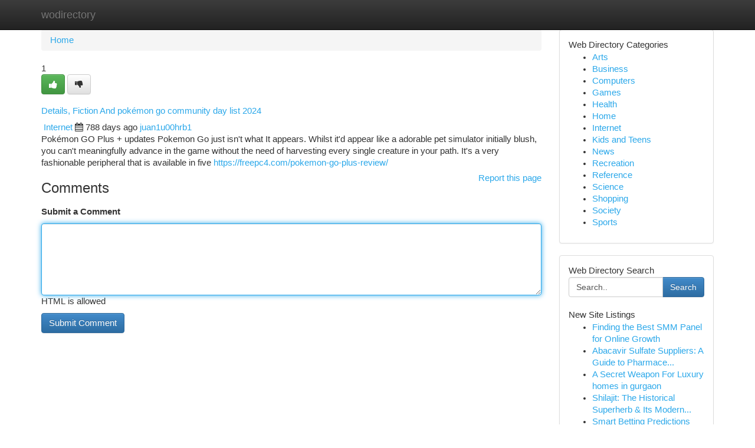

--- FILE ---
content_type: text/html; charset=UTF-8
request_url: https://wodirectory.com/listings12593473/details-fiction-and-pok%C3%A9mon-go-community-day-list-2024
body_size: 5443
content:
<!DOCTYPE html>
<html class="no-js" dir="ltr" xmlns="http://www.w3.org/1999/xhtml" xml:lang="en" lang="en"><head>

<meta http-equiv="Pragma" content="no-cache" />
<meta http-equiv="expires" content="0" />
<meta http-equiv="Content-Type" content="text/html; charset=UTF-8" />	
<title>Details, Fiction And pok&eacute;mon go community day list 2024</title>
<link rel="alternate" type="application/rss+xml" title="wodirectory.com &raquo; Feeds 1" href="/rssfeeds.php?p=1" />
<link rel="alternate" type="application/rss+xml" title="wodirectory.com &raquo; Feeds 2" href="/rssfeeds.php?p=2" />
<link rel="alternate" type="application/rss+xml" title="wodirectory.com &raquo; Feeds 3" href="/rssfeeds.php?p=3" />
<link rel="alternate" type="application/rss+xml" title="wodirectory.com &raquo; Feeds 4" href="/rssfeeds.php?p=4" />
<link rel="alternate" type="application/rss+xml" title="wodirectory.com &raquo; Feeds 5" href="/rssfeeds.php?p=5" />
<link rel="alternate" type="application/rss+xml" title="wodirectory.com &raquo; Feeds 6" href="/rssfeeds.php?p=6" />
<link rel="alternate" type="application/rss+xml" title="wodirectory.com &raquo; Feeds 7" href="/rssfeeds.php?p=7" />
<link rel="alternate" type="application/rss+xml" title="wodirectory.com &raquo; Feeds 8" href="/rssfeeds.php?p=8" />
<link rel="alternate" type="application/rss+xml" title="wodirectory.com &raquo; Feeds 9" href="/rssfeeds.php?p=9" />
<link rel="alternate" type="application/rss+xml" title="wodirectory.com &raquo; Feeds 10" href="/rssfeeds.php?p=10" />
<meta name="Language" content="en-us" />
<meta name="viewport" content="width=device-width, initial-scale=1.0">

          <link rel="stylesheet" type="text/css" href="//netdna.bootstrapcdn.com/bootstrap/3.2.0/css/bootstrap.min.css">
             <link rel="stylesheet" type="text/css" href="https://cdnjs.cloudflare.com/ajax/libs/twitter-bootstrap/3.2.0/css/bootstrap-theme.css">
                <link rel="stylesheet" type="text/css" href="https://cdnjs.cloudflare.com/ajax/libs/font-awesome/4.1.0/css/font-awesome.min.css">
<link rel="stylesheet" type="text/css" href="/templates/bootstrap/css/style.css" media="screen" />
	

                         <script type="text/javascript" src="https://cdnjs.cloudflare.com/ajax/libs/modernizr/2.6.1/modernizr.min.js"></script>
<script type="text/javascript" src="https://cdnjs.cloudflare.com/ajax/libs/jquery/1.7.2/jquery.min.js"></script>
<style>a {color:#2ba8ea;}a:hover, a:focus {color:#2ba8ea !important;filter: brightness(85%);}#list_title span {color:#2ba8ea !important;}#list_title span:hover {color:#2ba8ea !important;filter: brightness(85%);}.btn-primary, .btn-primary:hover, .btn-primary:active {background-color:#2ba8ea;}.subnav {color:#fff;background-color:#2ba8ea;}.navbar-nav .active a, .navbar-nav a:hover, .navbar-nav .active a:hover {background-color:#2ba8ea!important;filter: brightness(100%) saturate(200%); }.navbar-nav a:focus {color:#fff!Important;filter: brightness(100%) saturate(100%); }.btn-primary:focus, .btn-primary.focus {background-color:#2ba8ea!important;filter: brightness(100%) saturate(170%); }.form-control:focus {border-color: #2ba8ea;box-shadow: inset 0 1px 1px rgb(0 0 0 / 8%), 0 0 8px #2ba8ea;</style>
	
<style>
.navbar-collapse.in {
    overflow-y: inherit; }
	

@media screen and (max-width: 768px) { /*mai mic de 768px*/
	 .btn, .navbar .btn-group {
	    display: block!Important;
	}

	 .btn, .navbar .btn-group {
	    display: none!Important;
	}
	
	.btn-link,.btn-group {
		display: none!Important;
	}
}

</style>
	
<link rel="alternate" type="application/rss+xml" title="RSS 2.0" href="/rss"/>
<link rel="icon" href="/favicon.ico" type="image/x-icon"/>
</head>

<body dir="ltr">

<header role="banner" class="navbar navbar-inverse navbar-fixed-top custom_header">
	
<style>
body, .form-control:not(#searchsite) {font-size: 0.91em;}html, .subtext, .btn, thead tr th, .dropdown-menu {font-size: inherit;}#adcopy-outer, #adcopy_response {font-size: inherit!Important;}h2, h2 a, .sectiontitle {font-size: 1.01em!Important;}*:not(.fa) {font-family:"Arial"!Important;}
.form-control {
    height: inherit!Important;
}

.navbar .btn, .navbar .btn-group {
    margin-top: 3px;
    font-size: 18px;
	text-shadow: #fff 1px 0 10px;
	color: #000;
}

</style>
	
<div class="container">
<div class="navbar-header">
<button data-target=".bs-navbar-collapse" data-toggle="collapse" type="button" class="navbar-toggle" style="display: none">
    <span class="sr-only">Toggle navigation</span>
    <span class="fa fa-ellipsis-v" style="color:white"></span>
</button>
<a class="navbar-brand" href="/">wodirectory</a>	
</div>
<span style="display: none;"><a href="/forum">forum</a></span>
<nav role="navigation" class="collapse navbar-collapse bs-navbar-collapse">
	

</nav>
</div>
</header>
<!-- START CATEGORIES -->
<div class="subnav" id="categories">

	
	
	
	
	
	
	
	
	
<div class="container">
<div class="navbar-header">
<button data-target=".bs-navbar-collapse" data-toggle="collapse" type="button" class="navbar-toggle">
    <span class="sr-only">Toggle navigation</span>
    <span class="fa fa-ellipsis-v" style="color:white"></span>
</button>

</div>
<nav role="navigation" class="collapse navbar-collapse bs-navbar-collapse">
<ul class="nav navbar-nav">
<li ><a href="/">Home</a></li>
<li ><a href="/new">New Site Listings</a></li>
<li ><a href="/submit">Add Site</a></li>
                    
<li ><a href="/categories"><span>Categories</span></a></li>
<li ><a href="/register"><span>Register</span></a></li>
<li ><a data-toggle="modal" href="/login">Login</a></li>
</ul>	
	

</nav>
</div>	
	
	
	
	
</div>
<!-- END CATEGORIES -->
	
<div class="container">
	<section id="maincontent"><div class="row"><style>
.form-actions {
    background: none;
    border-top: 0px;
    margin-top: 0px;
}	

	
</style>
<div class="col-md-9">

<ul class="breadcrumb">
	<li><a href="/">Home</a></li>
</ul>

<div itemscope itemtype="http://schema.org/Article" class="stories" id="xnews-12593473" >


<div class="story_data">
<div class="votebox votebox-published">

<div itemprop="aggregateRating" itemscope itemtype="http://schema.org/AggregateRating" class="vote">
	<div itemprop="ratingCount" class="votenumber">1</div>
<div id="xvote-3" class="votebutton">
<!-- Already Voted -->
<a class="btn btn-default btn-success linkVote_3" href="/login" title=""><i class="fa fa-white fa-thumbs-up"></i></a>
<!-- Bury It -->
<a class="btn btn-default linkVote_3" href="/login"  title="" ><i class="fa fa-thumbs-down"></i></a>


</div>
</div>
</div>
<div class="title" id="title-3">
<span itemprop="name">

<h2 id="list_title"><span>Details, Fiction And pok&eacute;mon go community day list 2024</span></h2></span>	
<span class="subtext">

<span itemprop="author" itemscope itemtype="http://schema.org/Person">
<span itemprop="name">

<i class="fa fa-folder-deschis"></i> 
<a href="/categories" rel="nofollow">Internet</a>
	
</span></span>
<i class="fa fa-calendar"></i>
<span itemprop="datePublished">  788 days ago</span>

<script>
$(document).ready(function(){
    $("#list_title span").click(function(){
		window.open($("#siteurl").attr('href'), '', '');
    });
});
</script>




<a href="/user/juan1u00hrb1" rel="nofollow">juan1u00hrb1</a> 





</div>
</div>
<span itemprop="articleBody">
<div class="storycontent">
	
<div class="news-body-text" id="ls_contents-3" dir="ltr">
Pok&eacute;mon GO Plus + updates Pokemon Go just isn&#039;t what It appears. Whilst it&#039;d appear like a adorable pet simulator initially blush, you can&#039;t meaningfully advance in the game without the need of harvesting every single creature in your path. It&#039;s a very fashionable peripheral that is available in five <a id="siteurl" target="_blank" href="https://freepc4.com/pokemon-go-plus-review/">https://freepc4.com/pokemon-go-plus-review/</a><div class="clearboth"></div> 
</div>
</div><!-- /.storycontent -->
</span>
</div>


<a href="https://remove.backlinks.live" target="_blank" style="float:right;/* vertical-align: middle; */line-height: 32px;">Report this page</a>


<div id="tabbed" class="tab-content">

<div class="tab-pane fade active in" id="comments" >
<h3>Comments</h3>
<a name="comments" href="#comments"></a>
<ol class="media-list comment-list">

<a name="discuss"></a>
<form action="" method="post" id="thisform" name="mycomment_form">
<div class="form-horizontal">
<fieldset>
<div class="control-group">
<label for="fileInput" class="control-label">Submit a Comment</label>
<div class="controls">

<p class="help-inline"><strong> </strong></p>
<textarea autofocus name="comment_content" id="comment_content" class="form-control comm++ent-form" rows="6" /></textarea>
<p class="help-inline">HTML is allowed</p>
</div>
</div>


<script>
var ACPuzzleOptions = {
   theme :  "white",
   lang :  "en"
};
</script>


<div class="form-actions" style="padding: 0px">
	<input type="hidden" name="process" value="newcomment" />
	<input type="hidden" name="randkey" value="75578554" />
	<input type="hidden" name="link_id" value="3" />
	<input type="hidden" name="user_id" value="2" />
	<input type="hidden" name="parrent_comment_id" value="0" />
	<input type="submit" name="submit" value="Submit Comment" class="btn btn-primary" />
</div>
</fieldset>
</div>
</form>
</ol>
</div>
	
<div class="tab-pane fade" id="who_voted">
<h3>Who Upvoted this Story</h3>
<div class="whovotedwrapper whoupvoted">
<ul>
<li>
<a href="/user/juan1u00hrb1" rel="nofollow" title="juan1u00hrb1" class="avatar-tooltip"><img src="/avatars/Avatar_100.png" alt="" align="top" title="" /></a>
</li>
</ul>
</div>
</div>
</div>
<!-- END CENTER CONTENT -->


</div>

<!-- START RIGHT COLUMN -->
<div class="col-md-3">
	
	
	
	
	
	
<div class="panel panel-default">
<div id="rightcol" class="panel-body">
<!-- START FIRST SIDEBAR -->

	
<!-- START ABOUT BOX -->


<div class="headline">
<div class="sectiontitle">Web Directory Categories</div>
</div>
<div class="boxcontent">
<ul class="sidebar-stories categorii_stanga">

<li><span class="sidebar-article"><a href="/" class="sidebar-title">Arts</a></span></li>
<li><span class="sidebar-article"><a href="/" class="sidebar-title">Business</a></span></li>
<li><span class="sidebar-article"><a href="/" class="sidebar-title">Computers</a></span></li>
<li><span class="sidebar-article"><a href="/" class="sidebar-title">Games</a></span></li>
<li><span class="sidebar-article"><a href="/" class="sidebar-title">Health</a></span></li>
<li><span class="sidebar-article"><a href="/" class="sidebar-title">Home</a></span></li>
<li><span class="sidebar-article"><a href="/" class="sidebar-title">Internet</a></span></li>
<li><span class="sidebar-article"><a href="/" class="sidebar-title">Kids and Teens</a></span></li>
<li><span class="sidebar-article"><a href="/" class="sidebar-title">News</a></span></li>
<li><span class="sidebar-article"><a href="/" class="sidebar-title">Recreation</a></span></li>
<li><span class="sidebar-article"><a href="/" class="sidebar-title">Reference</a></span></li>
<li><span class="sidebar-article"><a href="/" class="sidebar-title">Science</a></span></li>
<li><span class="sidebar-article"><a href="/" class="sidebar-title">Shopping</a></span></li>
<li><span class="sidebar-article"><a href="/" class="sidebar-title">Society</a></span></li>
<li><span class="sidebar-article"><a href="/" class="sidebar-title">Sports</a></span></li>


</ul>
</div>

<!-- END SECOND SIDEBAR -->
</div>
</div>	
	
	
	
	
	
	
	
<div class="panel panel-default">
<div id="rightcol" class="panel-body">
<!-- START FIRST SIDEBAR -->

<!-- START SEARCH BOX -->
<script type="text/javascript">var some_search='Search..';</script>
<div class="search">
<div class="headline">
<div class="sectiontitle">Web Directory Search</div>
</div>

<form action="/search" method="get" name="thisform-search" class="form-inline search-form" role="form" id="thisform-search" style="font-size: 8px;">

<div class="input-group">

<input type="text" class="form-control" tabindex="20" name="search" id="searchsite" value="Search.." onfocus="if(this.value == some_search) {this.value = '';}" onblur="if (this.value == '') {this.value = some_search;}"/>

<span class="input-group-btn">
<button type="submit" tabindex="21" class="btn btn-primary custom_nav_search_button" style="font-size:14px;" />Search</button>
</span>
</div>
</form>

<div style="clear:both;"></div>
<br />
</div>
<!-- END SEARCH BOX -->



<div class="headline">
<div class="sectiontitle">New Site Listings</div>
</div>
<div class="boxcontent">
<ul class="sidebar-stories">

<li>
<span class="sidebar-article"><a href="https://wodirectory.com/listings13481426/finding-the-best-smm-panel-for-online-growth" class="sidebar-title">Finding the Best SMM Panel for Online Growth</a></span>
</li>
<li>
<span class="sidebar-article"><a href="https://wodirectory.com/listings13481425/abacavir-sulfate-suppliers-a-guide-to-pharmaceutical-ingredient-procurement" class="sidebar-title">Abacavir Sulfate Suppliers: A Guide to Pharmace...</a></span>
</li>
<li>
<span class="sidebar-article"><a href="https://wodirectory.com/listings13481424/a-secret-weapon-for-luxury-homes-in-gurgaon" class="sidebar-title">A Secret Weapon For Luxury homes in gurgaon</a></span>
</li>
<li>
<span class="sidebar-article"><a href="https://wodirectory.com/listings13481423/shilajit-the-historical-superherb-its-modern-benefits" class="sidebar-title">Shilajit: The Historical Superherb &amp; Its Modern...</a></span>
</li>
<li>
<span class="sidebar-article"><a href="https://wodirectory.com/listings13481422/smart-betting-predictions" class="sidebar-title">Smart Betting Predictions</a></span>
</li>
<li>
<span class="sidebar-article"><a href="https://wodirectory.com/listings13481421/bạn-cần-taxi-Đơn-dương-nơi-tìm-vậy-taxi-uy-tín-nhất" class="sidebar-title">Bạn Cần  Taxi Đơn Dương: Nơi T&igrave;m Vậy Taxi Uy T&iacute;...</a></span>
</li>
<li>
<span class="sidebar-article"><a href="https://wodirectory.com/listings13481420/the-growing-craze-about-the-yono-games" class="sidebar-title">The Growing Craze About The Yono Games</a></span>
</li>
<li>
<span class="sidebar-article"><a href="https://wodirectory.com/listings13481419/เกมเด-มพ-นออนไลน-ใหม-ล-าส-ด" class="sidebar-title">เกมเดิมพันออนไลน์ ใหม่ล่าสุด!</a></span>
</li>
<li>
<span class="sidebar-article"><a href="https://wodirectory.com/listings13481418/the-boss-the-king-of-online-betting" class="sidebar-title">The Boss : The King of Online Betting </a></span>
</li>
<li>
<span class="sidebar-article"><a href="https://wodirectory.com/listings13481417/chennaï-to-puducherry-tempo-traveller-hire" class="sidebar-title"> Chenna&iuml;  to  Puducherry  Tempo Traveller  Hire</a></span>
</li>
<li>
<span class="sidebar-article"><a href="https://wodirectory.com/listings13481416/en-uygun-fiyat-2026-güncel" class="sidebar-title">En Uygun Fiyat 2026 G&uuml;ncel</a></span>
</li>
<li>
<span class="sidebar-article"><a href="https://wodirectory.com/listings13481415/soluciones-avanzadas-con-drones-empresariales-e-industriales-en-méxico" class="sidebar-title">Soluciones Avanzadas con drones empresariales e...</a></span>
</li>
<li>
<span class="sidebar-article"><a href="https://wodirectory.com/listings13481414/the-ultimate-guide-to-web-directories-backlinks-for-online-business" class="sidebar-title">The Ultimate Guide To Web Directories Backlinks...</a></span>
</li>
<li>
<span class="sidebar-article"><a href="https://wodirectory.com/listings13481413/beat-the-scorching-heat-ducted-air-conditioning-installation-costs-in-sydney" class="sidebar-title">Beat the Scorching Heat: Ducted Air Conditionin...</a></span>
</li>
<li>
<span class="sidebar-article"><a href="https://wodirectory.com/listings13481412/7-24-nöbetçi-acil-servis" class="sidebar-title">7/24 N&ouml;bet&ccedil;i Acil Servis</a></span>
</li>

</ul>
</div>

<!-- END SECOND SIDEBAR -->
</div>
</div>
	
	
	
	
	
	
</div>
<!-- END RIGHT COLUMN -->
</div></section>
<hr>

<!--googleoff: all-->
<footer class="footer">
<div id="footer">
<span class="subtext"> Copyright &copy; 2026 | <a href="/new">New Site Listings</a>
| <a href="/rssfeeds.php?p=1">RSS Feeds</a> 
  <span style="color: #ccc">Link Directory</span>
</span>
</div>
</footer>
<!--googleon: all-->


</div>
	


<script type="text/javascript" src="https://cdnjs.cloudflare.com/ajax/libs/jqueryui/1.8.23/jquery-ui.min.js"></script>
<link href="https://cdnjs.cloudflare.com/ajax/libs/jqueryui/1.8.23/themes/base/jquery-ui.css" media="all" rel="stylesheet" type="text/css" />




             <script type="text/javascript" src="https://cdnjs.cloudflare.com/ajax/libs/twitter-bootstrap/3.2.0/js/bootstrap.min.js"></script>

<!-- Login Modal -->
<div class="modal fade" id="loginModal" tabindex="-1" role="dialog">
<div class="modal-dialog">
<div class="modal-content">
<div class="modal-header">
<button type="button" class="close" data-dismiss="modal" aria-hidden="true">&times;</button>
<h4 class="modal-title">Login</h4>
</div>
<div class="modal-body">
<div class="control-group">
<form id="signin" action="/login?return=/listings12593473/details-fiction-and-pok%C3%A9mon-go-community-day-list-2024" method="post">

<div style="login_modal_username">
	<label for="username">Username/Email</label><input id="username" name="username" class="form-control" value="" title="username" tabindex="1" type="text">
</div>
<div class="login_modal_password">
	<label for="password">Password</label><input id="password" name="password" class="form-control" value="" title="password" tabindex="2" type="password">
</div>
<div class="login_modal_remember">
<div class="login_modal_remember_checkbox">
	<input id="remember" style="float:left;margin-right:5px;" name="persistent" value="1" tabindex="3" type="checkbox">
</div>
<div class="login_modal_remember_label">
	<label for="remember" style="">Remember</label>
</div>
<div style="clear:both;"></div>
</div>
<div class="login_modal_login">
	<input type="hidden" name="processlogin" value="1"/>
	<input type="hidden" name="return" value=""/>
	<input class="btn btn-primary col-md-12" id="signin_submit" value="Sign In" tabindex="4" type="submit">
</div>
    
<hr class="soften" id="login_modal_spacer" />
	<div class="login_modal_forgot"><a class="" id="forgot_password_link" href="/login">Forgotten Password?</a></div>
	<div class="clearboth"></div>
</form>
</div>
</div>
</div>
</div>
</div>

<script>$('.avatar-tooltip').tooltip()</script>
<script defer src="https://static.cloudflareinsights.com/beacon.min.js/vcd15cbe7772f49c399c6a5babf22c1241717689176015" integrity="sha512-ZpsOmlRQV6y907TI0dKBHq9Md29nnaEIPlkf84rnaERnq6zvWvPUqr2ft8M1aS28oN72PdrCzSjY4U6VaAw1EQ==" data-cf-beacon='{"version":"2024.11.0","token":"b734ad3a9c0e4e3fbe49a3fccbe80890","r":1,"server_timing":{"name":{"cfCacheStatus":true,"cfEdge":true,"cfExtPri":true,"cfL4":true,"cfOrigin":true,"cfSpeedBrain":true},"location_startswith":null}}' crossorigin="anonymous"></script>
</body>
</html>
